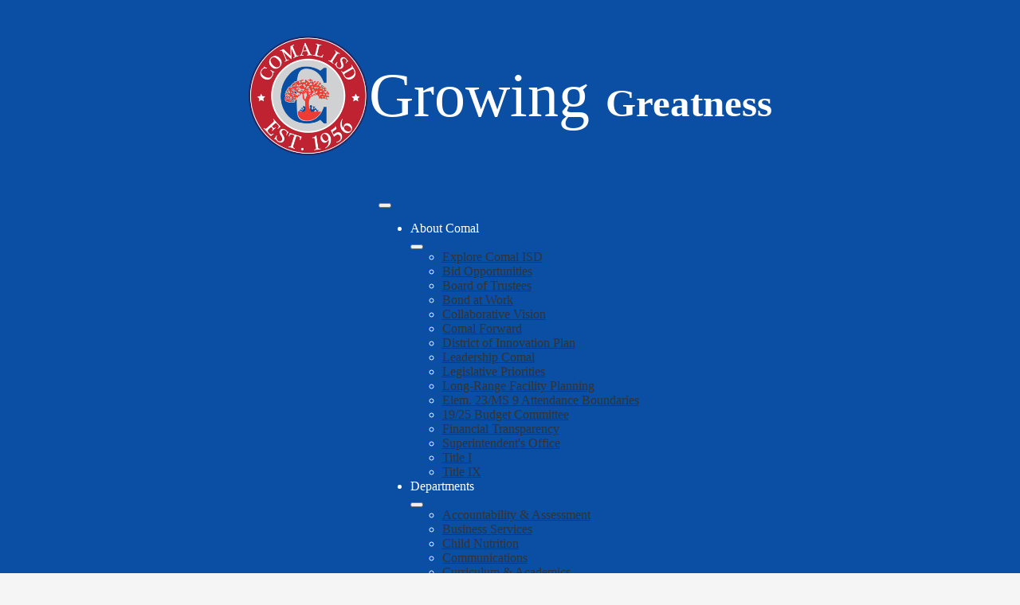

--- FILE ---
content_type: text/html;charset=UTF-8
request_url: https://www.comalisd.org/apps/pages/index.jsp?uREC_ID=1551394&type=u&pREC_ID=album2_1
body_size: 12438
content:











			
			
			
			
			
				








				





    
<!DOCTYPE html>
<!-- Powered by Edlio -->
    
        <html lang="en" class="edlio desktop">
    
    <!-- prod-cms-tomcat-v2026012904-005 -->
<head>
<script>
edlioCorpDataLayer = [{
"CustomerType": "DWS Parent",
"AccountExternalId": "0010b00002HIw7PAAT",
"WebsiteName": "Comal Independent School District",
"WebsiteId": "COMI",
"DistrictExternalId": "0010b00002HIw7PAAT",
"DistrictName": "Comal Independent School District",
"DistrictWebsiteId": "COMI"
}];
</script>
<script>(function(w,d,s,l,i){w[l]=w[l]||[];w[l].push({'gtm.start':
new Date().getTime(),event:'gtm.js'});var f=d.getElementsByTagName(s)[0],
j=d.createElement(s),dl=l!='dataLayer'?'&l='+l:'';j.async=true;j.src=
'https://www.googletagmanager.com/gtm.js?id='+i+dl+ '&gtm_auth=53ANkNZTATx5fKdCYoahug&gtm_preview=env-1&gtm_cookies_win=x';f.parentNode.insertBefore(j,f);
})(window,document,'script','edlioCorpDataLayer','GTM-KFWJKNQ');</script>


<title>Photo Album – Emily Miller – Comal Independent School District</title>
<meta http-equiv="Content-Type" content="text/html; charset=UTF-8">
<meta name="description" content="The Comal Independent School District is a fast-growing and innovative district with more than 30,300 students in pre-kindergarten through 12th grade.">
<meta name="keywords" content="School District, School, K-12 Education">
<meta property="og:title" content="Photo Album"/>
<meta property="og:description" content=""/>
<meta property="og:image" content="http://www.comalisd.org/pics/COMI_LOGO.gif"/>
<meta property="og:image:width" content="250"/>
<meta property="og:image:height" content="250"/>
<meta name="generator" content="Edlio CMS">
<meta name="referrer" content="always">
<meta name="viewport" content="width=device-width, initial-scale=1.0"/>
<link rel="apple-touch-icon" sizes="180x180" href="/apple-touch-icon.png">
<link rel="icon" type="image/png" href="/favicon-32x32.png" sizes="32x32">
<link rel="icon" href="/favicon.ico" type="image/x-icon">
<!--[if lt IE 9]><script src="/apps/js/common/html5shiv-pack-1769720379975.js"></script><![endif]-->
<link rel="stylesheet" href="/apps/shared/main-pack-1769720379975.css" type="text/css">
<link rel="stylesheet" href="/shared/main.css" type="text/css">
<script src="https://js.stripe.com/v3/"></script>
<link rel="stylesheet" href="/apps/webapps/global/public/css/site-pack-1769720379975.css" type="text/css">
<link rel="stylesheet" href="/apps/webapps/global/public/css/temp-pack-1769720379975.css" type="text/css">
<link rel="stylesheet" href="/apps/shared/web_apps-pack-1769720379975.css" type="text/css">
<script src="/apps/js/common/common-pack-1769720379975.js" type="text/javascript" charset="utf-8"></script>

<link href="/apps/js/pages/public_pages-pack-1769720379975.css" type="text/css" rel="stylesheet">
<link href="/apps/js/components/magnific-popup-pack-1769720379975.css" type="text/css" rel="stylesheet">
<script src="/apps/js/pages/submenu-pack-1769720379975.js" charset="utf-8"></script>
<script async src="https://www.googletagmanager.com/gtag/js?id=G-2X5CKQR4KP"></script>
<script>
                   window.dataLayer = window.dataLayer || [];
                   function gtag(){dataLayer.push(arguments);}
                   gtag('js', new Date());
                   gtag('config', 'G-2X5CKQR4KP');
                </script>
<script type="application/ld+json">
                    {
                        "@context": "http://schema.org",
                        "@type": "BreadcrumbList",
                        "itemListElement": [
                            
                            
                                {
                                    "@type": "ListItem",
                                    "position": 1,
                                    "item": {
                                        "@id": "http://www.comalisd.org/apps/pages/index.jsp?uREC_ID=1551394&type=u",
                                        "name": "Emily Miller"
                                    }
                                },
                                
                                {
                                    "@type": "ListItem",
                                    "position": 2,
                                    "item": {
                                        "@id": "http://www.comalisd.org/apps/pages/index.jsp?uREC_ID=1551394&type=u&pREC_ID=album2_1",
                                        "name": "Photo Album"
                                    }
                                }
                            
                        ]
                    }
                </script>
<link rel="stylesheet" href="//comim.edlioschool.com/common_files/main.css">
<script src="/apps/js/common/list-pack.js"></script>
<script type="text/javascript">
                window.edlio = window.edlio || {};
                window.edlio.isEdgeToEdge = false;
            </script>

<script type="text/javascript">
                document.addEventListener("DOMContentLoaded", function() {
                    const translateElement = document.getElementById("google_translate_element");
                    const mutationObserverCallback = function (mutationsList, observer) {
                        for (const mutation of mutationsList) {
                            if (mutation.type === 'childList') {
                                mutation.addedNodes.forEach(function (node) {
                                    if (node.nodeType === 1 && node.id === 'goog-gt-tt') {
                                        const form_element = document.getElementById("goog-gt-votingForm");
                                        if (form_element) {
                                            form_element.remove();
                                            observer.disconnect();
                                        }
                                    }
                                })
                            }
                        }
                    }

                    if (translateElement) {
                        const observer = new MutationObserver(mutationObserverCallback);
                        observer.observe(document.body, { childList: true, subtree: true });
                    }
                });
            </script>


</head>


    
	
		
		
			






<body class=" ">
<link rel="stylesheet" href="https://fonts.googleapis.com/css2?family=Material+Icons:wght@400;700" />


<header id="header_main" class="site-header1a site-header bg-color-1" aria-label="Main Site Header">

	<a class="skip-to-content-link" href="#content_main">Skip to main content</a>

	<div class="school-name header-title">
		<a href="/" class="school-logo">
			<img class="logo-image" src="/pics/school_logo.png" alt="Comal Independent School District">

			
			<div class="motto mobile">Growing <span>Greatness</span></div>
		</a>
	</div>

	<nav id="sitenav_mobile" class="sitenav2 mobile-menu sitenav-main hamburger dropdown-buttons-2" aria-label="Mobile Site Navigation">
		<button id="sitenav_mobile_toggle" class="menu-toggle"><span class="hidden">Mobile header navigation toggle</span><span class="menu-icon-indicator"><span class="menu-icon-indicator-inner"></span></span></button>
		<ul class="nav-menu">
			
				<li class="nav-item dropdown">
					
					<div class="nav-item-inner"><span class="nav-item-text">About Comal</span></div>
					
					
						<button class="dropdown-toggle" aria-label="About Comal submenu"></button>
						<div class="sub-menu-holder">
							<ul class="sub-menu">
								
								<li class="sub-menu-item ">
									<a href="https://www.comalisd.org/apps/pages/Explore" >Explore Comal ISD</a>
									
								</li>
								
								<li class="sub-menu-item ">
									<a href="/apps/pages/index.jsp?uREC_ID=1214738&type=d&pREC_ID=1449675" >Bid Opportunities</a>
									
								</li>
								
								<li class="sub-menu-item ">
									<a href="/apps/pages/index.jsp?uREC_ID=1231425&type=d&pREC_ID=1463508" >Board of Trustees</a>
									
								</li>
								
								<li class="sub-menu-item ">
									<a href="/apps/pages/index.jsp?uREC_ID=1237003&type=d&pREC_ID=1536903" >Bond at Work</a>
									
								</li>
								
								<li class="sub-menu-item ">
									<a href="/apps/pages/index.jsp?uREC_ID=3617661&type=d&pREC_ID=2409519" >Collaborative Vision</a>
									
								</li>
								
								<li class="sub-menu-item ">
									<a href="/apps/pages/index.jsp?uREC_ID=3313175&type=d&pREC_ID=2373642" >Comal Forward</a>
									
								</li>
								
								<li class="sub-menu-item ">
									<a href="/apps/pages/index.jsp?uREC_ID=3613310&type=d&pREC_ID=2408798" >District of Innovation Plan</a>
									
								</li>
								
								<li class="sub-menu-item ">
									<a href="/apps/pages/index.jsp?uREC_ID=4452673&type=d&pREC_ID=2708327" >Leadership Comal </a>
									
								</li>
								
								<li class="sub-menu-item ">
									<a href="/apps/pages/index.jsp?uREC_ID=1231425&type=d&pREC_ID=2622232" >Legislative Priorities</a>
									
								</li>
								
								<li class="sub-menu-item ">
									<a href="/apps/pages/index.jsp?uREC_ID=4433592&type=d&pREC_ID=2673817" >Long-Range Facility Planning</a>
									
								</li>
								
								<li class="sub-menu-item ">
									<a href="/apps/pages/index.jsp?uREC_ID=4381478&type=d&pREC_ID=2587145" > Elem. 23/MS 9 Attendance Boundaries</a>
									
								</li>
								
								<li class="sub-menu-item ">
									<a href="/apps/pages/index.jsp?uREC_ID=4385645&type=d&pREC_ID=2592925" >19/25 Budget Committee </a>
									
								</li>
								
								<li class="sub-menu-item ">
									<a href="/apps/pages/index.jsp?uREC_ID=1347501&type=d&pREC_ID=1438688" >Financial Transparency</a>
									
								</li>
								
								<li class="sub-menu-item ">
									<a href="/apps/pages/index.jsp?uREC_ID=1231445&type=d" >Superintendent's Office</a>
									
								</li>
								
								<li class="sub-menu-item ">
									<a href="/apps/pages/index.jsp?uREC_ID=2772027&type=d&pREC_ID=2304419" >Title I</a>
									
								</li>
								
								<li class="sub-menu-item ">
									<a href="https://www.comalisd.org/apps/pages/titleIX" >Title IX</a>
									
								</li>
								
							</ul>
						</div>
					
				</li>
			
				<li class="nav-item dropdown">
					
					<div class="nav-item-inner"><span class="nav-item-text">Departments</span></div>
					
					
						<button class="dropdown-toggle" aria-label="Departments submenu"></button>
						<div class="sub-menu-holder">
							<ul class="sub-menu">
								
								<li class="sub-menu-item ">
									<a href="https://www.comalisd.org/apps/pages/curriculum/accountability" >Accountability & Assessment</a>
									
								</li>
								
								<li class="sub-menu-item ">
									<a href="https://www.comalisd.org/apps/pages/business" >Business Services</a>
									
								</li>
								
								<li class="sub-menu-item ">
									<a href="https://www.comalisd.org/apps/pages/child_nutrition_home" >Child Nutrition</a>
									
								</li>
								
								<li class="sub-menu-item ">
									<a href="https://www.comalisd.org/apps/pages/communications" >Communications</a>
									
								</li>
								
								<li class="sub-menu-item ">
									<a href="https://www.comalisd.org/apps/pages/Curriculum" >Curriculum & Academics</a>
									
								</li>
								
								<li class="sub-menu-item ">
									<a href="https://www.comalisd.org/apps/pages/HS/home" >Health Services</a>
									
								</li>
								
								<li class="sub-menu-item ">
									<a href="https://www.comalisd.org/apps/pages/HR" >Human Resources</a>
									
								</li>
								
								<li class="sub-menu-item ">
									<a href="/apps/pages/index.jsp?uREC_ID=4418439&type=d&pREC_ID=2651825" >Operations</a>
									
								</li>
								
								<li class="sub-menu-item ">
									<a href="https://www.comalisd.org/apps/pages/purchasing" >Purchasing</a>
									
								</li>
								
								<li class="sub-menu-item ">
									<a href="https://www.comalisd.org/apps/pages/safety-and-security" >Safety & Security</a>
									
								</li>
								
								<li class="sub-menu-item ">
									<a href="https://www.comalisd.org/apps/pages/student_support" >Student Support Services</a>
									
								</li>
								
								<li class="sub-menu-item ">
									<a href="https://www.comalisd.org/apps/pages/technology-home" >Technology Services</a>
									
								</li>
								
								<li class="sub-menu-item ">
									<a href="https://www.comalisd.org/apps/pages/transportation/home" >Transportation</a>
									
								</li>
								
							</ul>
						</div>
					
				</li>
			
				<li class="nav-item dropdown">
					
					<div class="nav-item-inner"><span class="nav-item-text">Programs</span></div>
					
					
						<button class="dropdown-toggle" aria-label="Programs submenu"></button>
						<div class="sub-menu-holder">
							<ul class="sub-menu">
								
								<li class="sub-menu-item ">
									<a href="/apps/pages/index.jsp?uREC_ID=1378203&type=d&pREC_ID=1599127" >Advanced Placement</a>
									
								</li>
								
								<li class="sub-menu-item ">
									<a href="/apps/pages/index.jsp?uREC_ID=1196478&type=d&pREC_ID=1438243" >Athletics</a>
									
								</li>
								
								<li class="sub-menu-item ">
									<a href="https://www.comalisd.org/apps/pages/CTEHome" >Career & Technical Education</a>
									
								</li>
								
								<li class="sub-menu-item ">
									<a href="/apps/pages/index.jsp?uREC_ID=4376367&type=d&pREC_ID=2579151" >College, Career, and Military Readiness</a>
									
								</li>
								
								<li class="sub-menu-item ">
									<a href="/apps/pages/index.jsp?uREC_ID=4380463&type=d&pREC_ID=1446512" >English as a Second Language (ESL)</a>
									
								</li>
								
								<li class="sub-menu-item ">
									<a href="/apps/pages/index.jsp?uREC_ID=4379377&type=d" >Enrichment Programs</a>
									
								</li>
								
								<li class="sub-menu-item ">
									<a href="/apps/pages/index.jsp?uREC_ID=1212485&type=d&pREC_ID=1447889" >Fine Arts</a>
									
								</li>
								
								<li class="sub-menu-item ">
									<a href="/apps/pages/index.jsp?uREC_ID=1642059&type=d&pREC_ID=1784462" >Gifted & Talented</a>
									
								</li>
								
								<li class="sub-menu-item ">
									<a href="/apps/pages/index.jsp?uREC_ID=4379657&type=d&pREC_ID=2584155" >JROTC</a>
									
								</li>
								
								<li class="sub-menu-item ">
									<a href="/apps/pages/index.jsp?uREC_ID=1378152&type=d&pREC_ID=2583758" >Multilingual</a>
									
								</li>
								
								<li class="sub-menu-item ">
									<a href="/apps/pages/index.jsp?uREC_ID=1378171&type=d&pREC_ID=1448744" >P.E. & Health</a>
									
								</li>
								
								<li class="sub-menu-item ">
									<a href="/apps/pages/index.jsp?uREC_ID=1423844&type=d" >Pre-Kinder</a>
									
								</li>
								
								<li class="sub-menu-item ">
									<a href="/apps/pages/index.jsp?uREC_ID=1214748&type=d&pREC_ID=1449692" >Special Education</a>
									
								</li>
								
								<li class="sub-menu-item ">
									<a href="https://www.comalisd.org/apps/pages/CommunityEd/SACC" >School Age Child Care</a>
									
								</li>
								
							</ul>
						</div>
					
				</li>
			
				<li class="nav-item dropdown">
					
					<div class="nav-item-inner"><span class="nav-item-text">Students/ Families</span></div>
					
					
						<button class="dropdown-toggle" aria-label="Students/ Families submenu"></button>
						<div class="sub-menu-holder">
							<ul class="sub-menu">
								
								<li class="sub-menu-item ">
									<a href="/apps/pages/index.jsp?uREC_ID=4374553&type=d&pREC_ID=2580314" >Registration</a>
									
								</li>
								
								<li class="sub-menu-item ">
									<a href="/apps/pages/index.jsp?uREC_ID=1760294&type=d" >Graduation</a>
									
								</li>
								
								<li class="sub-menu-item ">
									<a href="https://www.comalisd.org/apps/pages/calendars" >Academic Calendar</a>
									
								</li>
								
								<li class="sub-menu-item ">
									<a href="/apps/pages/index.jsp?uREC_ID=4364184&type=d&pREC_ID=2485638" >Back to School</a>
									
								</li>
								
								<li class="sub-menu-item ">
									<a href="https://launchpad.classlink.com/comalisd"  target="_blank">ClassLink</a>
									
								</li>
								
								<li class="sub-menu-item ">
									<a href="/apps/pages/index.jsp?uREC_ID=1620809&type=d&pREC_ID=1757008" >Comal Reads</a>
									
								</li>
								
								<li class="sub-menu-item ">
									<a href="/apps/pages/index.jsp?uREC_ID=2733702&type=d&pREC_ID=1446493" >Counseling</a>
									
								</li>
								
								<li class="sub-menu-item ">
									<a href="/apps/pages/index.jsp?uREC_ID=1378198&type=d&pREC_ID=1560611" >Credit by Exam</a>
									
								</li>
								
								<li class="sub-menu-item ">
									<a href="https://www.comalisd.org/apps/pages/index.jsp?uREC_ID=1309372&type=d&pREC_ID=1600421&tota11y=true" >Crime Stoppers</a>
									
								</li>
								
								<li class="sub-menu-item ">
									<a href="https://www.comalisd.org/apps/pages/weather-forecast" >District Weather Forecast</a>
									
								</li>
								
								<li class="sub-menu-item ">
									<a href="/apps/pages/index.jsp?uREC_ID=4377234&type=d&pREC_ID=2580618" >Library Services</a>
									
								</li>
								
								<li class="sub-menu-item ">
									<a href="https://www.comalisd.org/apps/pages/military-family-resources" >Military Connected</a>
									
								</li>
								
								<li class="sub-menu-item ">
									<a href="/apps/pages/index.jsp?uREC_ID=4376357&type=d&pREC_ID=2619117" >MTSS</a>
									
								</li>
								
								<li class="sub-menu-item ">
									<a href="https://www.comalisd.org/apps/pages/parentsquare-communications" >ParentSquare</a>
									
								</li>
								
								<li class="sub-menu-item ">
									<a href="/apps/pages/index.jsp?uREC_ID=4398132&type=d&pREC_ID=2619215" >SchooLinks</a>
									
								</li>
								
								<li class="sub-menu-item ">
									<a href="/apps/pages/index.jsp?uREC_ID=1206934&type=d&pREC_ID=1591439" >Section 504 Services</a>
									
								</li>
								
								<li class="sub-menu-item ">
									<a href="https://www.comalisd.org/apps/pages/skywardtips" >Skyward Tips</a>
									
								</li>
								
								<li class="sub-menu-item ">
									<a href="https://www.comalisd.org/apps/pages/StudentTransfer" >Student Transfer</a>
									
								</li>
								
								<li class="sub-menu-item ">
									<a href="/apps/pages/index.jsp?uREC_ID=1967083&type=d&pREC_ID=2701550" >Parent Consent Forms</a>
									
								</li>
								
								<li class="sub-menu-item ">
									<a href="/apps/pages/index.jsp?uREC_ID=1967083&type=d&pREC_ID=2079602" >Student/Parent Handbook</a>
									
								</li>
								
								<li class="sub-menu-item ">
									<a href="/apps/pages/index.jsp?uREC_ID=1239737&type=d" >Transcript Requests</a>
									
								</li>
								
							</ul>
						</div>
					
				</li>
			
				<li class="nav-item dropdown">
					
					<div class="nav-item-inner"><span class="nav-item-text">Community</span></div>
					
					
						<button class="dropdown-toggle" aria-label="Community submenu"></button>
						<div class="sub-menu-holder">
							<ul class="sub-menu">
								
								<li class="sub-menu-item ">
									<a href="/apps/pages/index.jsp?uREC_ID=1215198&type=d&pREC_ID=1450046" >Comal Education Foundation</a>
									
								</li>
								
								<li class="sub-menu-item ">
									<a href="/apps/pages/index.jsp?uREC_ID=1213807&type=d" >Comal FIT</a>
									
								</li>
								
								<li class="sub-menu-item ">
									<a href="/apps/pages/index.jsp?uREC_ID=1246740&type=d&pREC_ID=1473224" >Comal ISD Gold Card</a>
									
								</li>
								
								<li class="sub-menu-item ">
									<a href="/apps/pages/index.jsp?uREC_ID=1206916&type=d&pREC_ID=2398442" >Community Education</a>
									
								</li>
								
								<li class="sub-menu-item ">
									<a href="https://www.comalisd.org/apps/pages/CPN" >Community Partners Network</a>
									
								</li>
								
								<li class="sub-menu-item ">
									<a href="/apps/pages/index.jsp?uREC_ID=1387653&type=d" >Facility Rentals</a>
									
								</li>
								
								<li class="sub-menu-item ">
									<a href="/apps/pages/index.jsp?uREC_ID=1309372&type=d&pREC_ID=1545282" >Hallway Heroes</a>
									
								</li>
								
								<li class="sub-menu-item ">
									<a href="/apps/pages/index.jsp?uREC_ID=1206892&type=d&pREC_ID=1444926" >Online Fliers</a>
									
								</li>
								
								<li class="sub-menu-item ">
									<a href="/apps/pages/index.jsp?uREC_ID=2477811&type=d" >PTA</a>
									
								</li>
								
								<li class="sub-menu-item ">
									<a href="/apps/pages/index.jsp?uREC_ID=2477811&type=d&pREC_ID=2237947" >PTA Clothes Closet</a>
									
								</li>
								
								<li class="sub-menu-item ">
									<a href="/apps/pages/index.jsp?uREC_ID=1213274&type=d&pREC_ID=1448601" >School Health Advisory Council</a>
									
								</li>
								
								<li class="sub-menu-item ">
									<a href="/apps/pages/index.jsp?uREC_ID=1246796&type=d&pREC_ID=1473261" >Volunteer & Mentoring</a>
									
								</li>
								
							</ul>
						</div>
					
				</li>
			
				<li class="nav-item dropdown">
					
					<div class="nav-item-inner"><span class="nav-item-text">Staff</span></div>
					
					
						<button class="dropdown-toggle" aria-label="Staff submenu"></button>
						<div class="sub-menu-holder">
							<ul class="sub-menu">
								
								<li class="sub-menu-item ">
									<a href="https://comalisd.sharepoint.com/sites/StaffCentral/"  target="_blank">Staff Central</a>
									
								</li>
								
								<li class="sub-menu-item ">
									<a href="https://launchpad.classlink.com/comalisd"  target="_blank">ClassLink</a>
									
								</li>
								
							</ul>
						</div>
					
				</li>
			
		</ul>
	</nav>

	<nav id="sitenav_main" class="sitenav2 horiz-menu desktop-menu sitenav-main column dropdown-buttons-2" aria-label="Main Site Navigation" style="--nav-columns: 2">
		
		<ul class="nav-menu">
			
				<li class="nav-item dropdown ">
					
					<div class="nav-item-inner"><span class="nav-item-text">About Comal</span></div>
					
					
						<button class="dropdown-toggle" aria-label="About Comal submenu"></button>
						<div class="sub-menu-holder">
							<ul class="sub-menu">
								
								<li class="sub-menu-item">
									<a href="https://www.comalisd.org/apps/pages/Explore" >Explore Comal ISD</a>
									
								</li>
								
								<li class="sub-menu-item">
									<a href="/apps/pages/index.jsp?uREC_ID=1214738&type=d&pREC_ID=1449675" >Bid Opportunities</a>
									
								</li>
								
								<li class="sub-menu-item">
									<a href="/apps/pages/index.jsp?uREC_ID=1231425&type=d&pREC_ID=1463508" >Board of Trustees</a>
									
								</li>
								
								<li class="sub-menu-item">
									<a href="/apps/pages/index.jsp?uREC_ID=1237003&type=d&pREC_ID=1536903" >Bond at Work</a>
									
								</li>
								
								<li class="sub-menu-item">
									<a href="/apps/pages/index.jsp?uREC_ID=3617661&type=d&pREC_ID=2409519" >Collaborative Vision</a>
									
								</li>
								
								<li class="sub-menu-item">
									<a href="/apps/pages/index.jsp?uREC_ID=3313175&type=d&pREC_ID=2373642" >Comal Forward</a>
									
								</li>
								
								<li class="sub-menu-item">
									<a href="/apps/pages/index.jsp?uREC_ID=3613310&type=d&pREC_ID=2408798" >District of Innovation Plan</a>
									
								</li>
								
								<li class="sub-menu-item">
									<a href="/apps/pages/index.jsp?uREC_ID=4452673&type=d&pREC_ID=2708327" >Leadership Comal </a>
									
								</li>
								
								<li class="sub-menu-item">
									<a href="/apps/pages/index.jsp?uREC_ID=1231425&type=d&pREC_ID=2622232" >Legislative Priorities</a>
									
								</li>
								
								<li class="sub-menu-item">
									<a href="/apps/pages/index.jsp?uREC_ID=4433592&type=d&pREC_ID=2673817" >Long-Range Facility Planning</a>
									
								</li>
								
								<li class="sub-menu-item">
									<a href="/apps/pages/index.jsp?uREC_ID=4381478&type=d&pREC_ID=2587145" > Elem. 23/MS 9 Attendance Boundaries</a>
									
								</li>
								
								<li class="sub-menu-item">
									<a href="/apps/pages/index.jsp?uREC_ID=4385645&type=d&pREC_ID=2592925" >19/25 Budget Committee </a>
									
								</li>
								
								<li class="sub-menu-item">
									<a href="/apps/pages/index.jsp?uREC_ID=1347501&type=d&pREC_ID=1438688" >Financial Transparency</a>
									
								</li>
								
								<li class="sub-menu-item">
									<a href="/apps/pages/index.jsp?uREC_ID=1231445&type=d" >Superintendent's Office</a>
									
								</li>
								
								<li class="sub-menu-item">
									<a href="/apps/pages/index.jsp?uREC_ID=2772027&type=d&pREC_ID=2304419" >Title I</a>
									
								</li>
								
								<li class="sub-menu-item">
									<a href="https://www.comalisd.org/apps/pages/titleIX" >Title IX</a>
									
								</li>
								
							</ul>
						</div>
					
				</li>
			
				<li class="nav-item dropdown ">
					
					<div class="nav-item-inner"><span class="nav-item-text">Departments</span></div>
					
					
						<button class="dropdown-toggle" aria-label="Departments submenu"></button>
						<div class="sub-menu-holder">
							<ul class="sub-menu">
								
								<li class="sub-menu-item">
									<a href="https://www.comalisd.org/apps/pages/curriculum/accountability" >Accountability & Assessment</a>
									
								</li>
								
								<li class="sub-menu-item">
									<a href="https://www.comalisd.org/apps/pages/business" >Business Services</a>
									
								</li>
								
								<li class="sub-menu-item">
									<a href="https://www.comalisd.org/apps/pages/child_nutrition_home" >Child Nutrition</a>
									
								</li>
								
								<li class="sub-menu-item">
									<a href="https://www.comalisd.org/apps/pages/communications" >Communications</a>
									
								</li>
								
								<li class="sub-menu-item">
									<a href="https://www.comalisd.org/apps/pages/Curriculum" >Curriculum & Academics</a>
									
								</li>
								
								<li class="sub-menu-item">
									<a href="https://www.comalisd.org/apps/pages/HS/home" >Health Services</a>
									
								</li>
								
								<li class="sub-menu-item">
									<a href="https://www.comalisd.org/apps/pages/HR" >Human Resources</a>
									
								</li>
								
								<li class="sub-menu-item">
									<a href="/apps/pages/index.jsp?uREC_ID=4418439&type=d&pREC_ID=2651825" >Operations</a>
									
								</li>
								
								<li class="sub-menu-item">
									<a href="https://www.comalisd.org/apps/pages/purchasing" >Purchasing</a>
									
								</li>
								
								<li class="sub-menu-item">
									<a href="https://www.comalisd.org/apps/pages/safety-and-security" >Safety & Security</a>
									
								</li>
								
								<li class="sub-menu-item">
									<a href="https://www.comalisd.org/apps/pages/student_support" >Student Support Services</a>
									
								</li>
								
								<li class="sub-menu-item">
									<a href="https://www.comalisd.org/apps/pages/technology-home" >Technology Services</a>
									
								</li>
								
								<li class="sub-menu-item">
									<a href="https://www.comalisd.org/apps/pages/transportation/home" >Transportation</a>
									
								</li>
								
							</ul>
						</div>
					
				</li>
			
				<li class="nav-item dropdown ">
					
					<div class="nav-item-inner"><span class="nav-item-text">Programs</span></div>
					
					
						<button class="dropdown-toggle" aria-label="Programs submenu"></button>
						<div class="sub-menu-holder">
							<ul class="sub-menu">
								
								<li class="sub-menu-item">
									<a href="/apps/pages/index.jsp?uREC_ID=1378203&type=d&pREC_ID=1599127" >Advanced Placement</a>
									
								</li>
								
								<li class="sub-menu-item">
									<a href="/apps/pages/index.jsp?uREC_ID=1196478&type=d&pREC_ID=1438243" >Athletics</a>
									
								</li>
								
								<li class="sub-menu-item">
									<a href="https://www.comalisd.org/apps/pages/CTEHome" >Career & Technical Education</a>
									
								</li>
								
								<li class="sub-menu-item">
									<a href="/apps/pages/index.jsp?uREC_ID=4376367&type=d&pREC_ID=2579151" >College, Career, and Military Readiness</a>
									
								</li>
								
								<li class="sub-menu-item">
									<a href="/apps/pages/index.jsp?uREC_ID=4380463&type=d&pREC_ID=1446512" >English as a Second Language (ESL)</a>
									
								</li>
								
								<li class="sub-menu-item">
									<a href="/apps/pages/index.jsp?uREC_ID=4379377&type=d" >Enrichment Programs</a>
									
								</li>
								
								<li class="sub-menu-item">
									<a href="/apps/pages/index.jsp?uREC_ID=1212485&type=d&pREC_ID=1447889" >Fine Arts</a>
									
								</li>
								
								<li class="sub-menu-item">
									<a href="/apps/pages/index.jsp?uREC_ID=1642059&type=d&pREC_ID=1784462" >Gifted & Talented</a>
									
								</li>
								
								<li class="sub-menu-item">
									<a href="/apps/pages/index.jsp?uREC_ID=4379657&type=d&pREC_ID=2584155" >JROTC</a>
									
								</li>
								
								<li class="sub-menu-item">
									<a href="/apps/pages/index.jsp?uREC_ID=1378152&type=d&pREC_ID=2583758" >Multilingual</a>
									
								</li>
								
								<li class="sub-menu-item">
									<a href="/apps/pages/index.jsp?uREC_ID=1378171&type=d&pREC_ID=1448744" >P.E. & Health</a>
									
								</li>
								
								<li class="sub-menu-item">
									<a href="/apps/pages/index.jsp?uREC_ID=1423844&type=d" >Pre-Kinder</a>
									
								</li>
								
								<li class="sub-menu-item">
									<a href="/apps/pages/index.jsp?uREC_ID=1214748&type=d&pREC_ID=1449692" >Special Education</a>
									
								</li>
								
								<li class="sub-menu-item">
									<a href="https://www.comalisd.org/apps/pages/CommunityEd/SACC" >School Age Child Care</a>
									
								</li>
								
							</ul>
						</div>
					
				</li>
			
				<li class="nav-item dropdown  fly-left">
					
					<div class="nav-item-inner"><span class="nav-item-text">Students/ Families</span></div>
					
					
						<button class="dropdown-toggle" aria-label="Students/ Families submenu"></button>
						<div class="sub-menu-holder fly-left">
							<ul class="sub-menu">
								
								<li class="sub-menu-item">
									<a href="/apps/pages/index.jsp?uREC_ID=4374553&type=d&pREC_ID=2580314" >Registration</a>
									
								</li>
								
								<li class="sub-menu-item">
									<a href="/apps/pages/index.jsp?uREC_ID=1760294&type=d" >Graduation</a>
									
								</li>
								
								<li class="sub-menu-item">
									<a href="https://www.comalisd.org/apps/pages/calendars" >Academic Calendar</a>
									
								</li>
								
								<li class="sub-menu-item">
									<a href="/apps/pages/index.jsp?uREC_ID=4364184&type=d&pREC_ID=2485638" >Back to School</a>
									
								</li>
								
								<li class="sub-menu-item">
									<a href="https://launchpad.classlink.com/comalisd"  target="_blank">ClassLink</a>
									
								</li>
								
								<li class="sub-menu-item">
									<a href="/apps/pages/index.jsp?uREC_ID=1620809&type=d&pREC_ID=1757008" >Comal Reads</a>
									
								</li>
								
								<li class="sub-menu-item">
									<a href="/apps/pages/index.jsp?uREC_ID=2733702&type=d&pREC_ID=1446493" >Counseling</a>
									
								</li>
								
								<li class="sub-menu-item">
									<a href="/apps/pages/index.jsp?uREC_ID=1378198&type=d&pREC_ID=1560611" >Credit by Exam</a>
									
								</li>
								
								<li class="sub-menu-item">
									<a href="https://www.comalisd.org/apps/pages/index.jsp?uREC_ID=1309372&type=d&pREC_ID=1600421&tota11y=true" >Crime Stoppers</a>
									
								</li>
								
								<li class="sub-menu-item">
									<a href="https://www.comalisd.org/apps/pages/weather-forecast" >District Weather Forecast</a>
									
								</li>
								
								<li class="sub-menu-item">
									<a href="/apps/pages/index.jsp?uREC_ID=4377234&type=d&pREC_ID=2580618" >Library Services</a>
									
								</li>
								
								<li class="sub-menu-item">
									<a href="https://www.comalisd.org/apps/pages/military-family-resources" >Military Connected</a>
									
								</li>
								
								<li class="sub-menu-item">
									<a href="/apps/pages/index.jsp?uREC_ID=4376357&type=d&pREC_ID=2619117" >MTSS</a>
									
								</li>
								
								<li class="sub-menu-item">
									<a href="https://www.comalisd.org/apps/pages/parentsquare-communications" >ParentSquare</a>
									
								</li>
								
								<li class="sub-menu-item">
									<a href="/apps/pages/index.jsp?uREC_ID=4398132&type=d&pREC_ID=2619215" >SchooLinks</a>
									
								</li>
								
								<li class="sub-menu-item">
									<a href="/apps/pages/index.jsp?uREC_ID=1206934&type=d&pREC_ID=1591439" >Section 504 Services</a>
									
								</li>
								
								<li class="sub-menu-item">
									<a href="https://www.comalisd.org/apps/pages/skywardtips" >Skyward Tips</a>
									
								</li>
								
								<li class="sub-menu-item">
									<a href="https://www.comalisd.org/apps/pages/StudentTransfer" >Student Transfer</a>
									
								</li>
								
								<li class="sub-menu-item">
									<a href="/apps/pages/index.jsp?uREC_ID=1967083&type=d&pREC_ID=2701550" >Parent Consent Forms</a>
									
								</li>
								
								<li class="sub-menu-item">
									<a href="/apps/pages/index.jsp?uREC_ID=1967083&type=d&pREC_ID=2079602" >Student/Parent Handbook</a>
									
								</li>
								
								<li class="sub-menu-item">
									<a href="/apps/pages/index.jsp?uREC_ID=1239737&type=d" >Transcript Requests</a>
									
								</li>
								
							</ul>
						</div>
					
				</li>
			
				<li class="nav-item dropdown  fly-left">
					
					<div class="nav-item-inner"><span class="nav-item-text">Community</span></div>
					
					
						<button class="dropdown-toggle" aria-label="Community submenu"></button>
						<div class="sub-menu-holder fly-left">
							<ul class="sub-menu">
								
								<li class="sub-menu-item">
									<a href="/apps/pages/index.jsp?uREC_ID=1215198&type=d&pREC_ID=1450046" >Comal Education Foundation</a>
									
								</li>
								
								<li class="sub-menu-item">
									<a href="/apps/pages/index.jsp?uREC_ID=1213807&type=d" >Comal FIT</a>
									
								</li>
								
								<li class="sub-menu-item">
									<a href="/apps/pages/index.jsp?uREC_ID=1246740&type=d&pREC_ID=1473224" >Comal ISD Gold Card</a>
									
								</li>
								
								<li class="sub-menu-item">
									<a href="/apps/pages/index.jsp?uREC_ID=1206916&type=d&pREC_ID=2398442" >Community Education</a>
									
								</li>
								
								<li class="sub-menu-item">
									<a href="https://www.comalisd.org/apps/pages/CPN" >Community Partners Network</a>
									
								</li>
								
								<li class="sub-menu-item">
									<a href="/apps/pages/index.jsp?uREC_ID=1387653&type=d" >Facility Rentals</a>
									
								</li>
								
								<li class="sub-menu-item">
									<a href="/apps/pages/index.jsp?uREC_ID=1309372&type=d&pREC_ID=1545282" >Hallway Heroes</a>
									
								</li>
								
								<li class="sub-menu-item">
									<a href="/apps/pages/index.jsp?uREC_ID=1206892&type=d&pREC_ID=1444926" >Online Fliers</a>
									
								</li>
								
								<li class="sub-menu-item">
									<a href="/apps/pages/index.jsp?uREC_ID=2477811&type=d" >PTA</a>
									
								</li>
								
								<li class="sub-menu-item">
									<a href="/apps/pages/index.jsp?uREC_ID=2477811&type=d&pREC_ID=2237947" >PTA Clothes Closet</a>
									
								</li>
								
								<li class="sub-menu-item">
									<a href="/apps/pages/index.jsp?uREC_ID=1213274&type=d&pREC_ID=1448601" >School Health Advisory Council</a>
									
								</li>
								
								<li class="sub-menu-item">
									<a href="/apps/pages/index.jsp?uREC_ID=1246796&type=d&pREC_ID=1473261" >Volunteer & Mentoring</a>
									
								</li>
								
							</ul>
						</div>
					
				</li>
			
				<li class="nav-item dropdown  fly-left">
					
					<div class="nav-item-inner"><span class="nav-item-text">Staff</span></div>
					
					
						<button class="dropdown-toggle" aria-label="Staff submenu"></button>
						<div class="sub-menu-holder fly-left">
							<ul class="sub-menu">
								
								<li class="sub-menu-item">
									<a href="https://comalisd.sharepoint.com/sites/StaffCentral/"  target="_blank">Staff Central</a>
									
								</li>
								
								<li class="sub-menu-item">
									<a href="https://launchpad.classlink.com/comalisd"  target="_blank">ClassLink</a>
									
								</li>
								
							</ul>
						</div>
					
				</li>
			
		</ul>
	</nav>

	<script src="/apps/webapps/common/accessible-menu/4.2.2/accessible-menu.esc5-pack.js"></script>
	<script>
		// Initialize the menus registry immediately after library loads
		window.AccessibleMenu = window.AccessibleMenu || {};
		window.AccessibleMenu.menus = window.AccessibleMenu.menus || {};
	</script>
	<script defer>
		
		// mobile sitenav
		const sitenav_mobile = document.querySelector("#sitenav_mobile");
		const mobileMenu = new AccessibleMenu.TopLinkDisclosureMenu({
			controllerElement: sitenav_mobile.querySelector(".menu-toggle"), 
			containerElement: sitenav_mobile,
			submenuSubtoggleSelector: ".submenu-toggle",
			menuElement: sitenav_mobile.querySelector(".nav-menu"),
			optionalKeySupport: true,
			submenuItemSelector: ".dropdown"
		});

		// desktop sitenav
		const sitenav_main = document.querySelector("#sitenav_main");
		const mainMenu = new AccessibleMenu.TopLinkDisclosureMenu({
			
						menuElement: sitenav_main.querySelector(".nav-menu"),
			optionalKeySupport: true,
			submenuItemSelector: ".dropdown",
			hoverType: "on"
		});


		// hamburger menu tab looping
		const hamburgerMenus = document.querySelectorAll(".sitenav.hamburger");
		hamburgerMenus.forEach((menu) =>  {
			const elements = menu.querySelectorAll('a, button');
			const menuButton = menu.querySelector('.menu-toggle');

			// firstLink is always the menu button
			const firstLink = menuButton;

			menu.addEventListener("keydown", e => {

				// only do this if the menu is open
				if (menuButton.getAttribute("aria-expanded") == "true") {

					// tab looping
					if (e.key === 9 || e.key === 'Tab') {

						var i = 1;
						var lastLink = elements[elements.length - i];

						// find the last visible link
						while (!lastLink.checkVisibility()) {
							i++;
							lastLink = elements[elements.length - i];
						}

						if(e.shiftKey === false && document.activeElement === lastLink) {
							e.preventDefault()
							firstLink.focus()
						}
						if(e.shiftKey === true && document.activeElement === firstLink) {
							e.preventDefault()
							lastLink.focus()
						}
					}

				}
			});
		});
	</script>

	

	
	<div class="motto desktop">Growing <span>Greatness</span></div>


	
	<nav id="header_nav1" class="header-secondary-nav " aria-labelledby="topbar_nav_header">
		<div class="hidden" id="topbar_nav_header">Top Header Qlinks Redesign</div>
		<ul class="links-list">

			
				<li class="link-item item-name"><a href="https://www.comalisd.org/apps/pages/Register"><span class="link-text">Register</span></a></li>
			
				<li class="link-item item-name"><a href="https://www.comalisd.org/apps/pages/School-Information"><span class="link-text">Schools</span></a></li>
			
				<li class="link-item item-name"><a href="https://www.comalisd.org/apps/pages/employment"><span class="link-text">Employment</span></a></li>
			

			
			
		
		</ul>
	</nav>

	<nav id="header_nav1_accordion" class="header-secondary-nav" aria-labelledby="topbar_nav_header_accordion">
		<div class="toggle bg-color-2" id="topbar_nav_header_accordion">Additional Links</div>
		<ul class="links-list bg-color-white">
			
				<li class="link-item item-name"><a href="https://www.comalisd.org/apps/pages/Register"><span class="link-text">Register</span></a></li>
			
				<li class="link-item item-name"><a href="https://www.comalisd.org/apps/pages/School-Information"><span class="link-text">Schools</span></a></li>
			
				<li class="link-item item-name"><a href="https://www.comalisd.org/apps/pages/employment"><span class="link-text">Employment</span></a></li>
			
			
			
		
		</ul>
		<script>
        document.addEventListener('DOMContentLoaded', () => {
          const accordionOptions = {
            active: false,
            collapsible: true,
            icons: false,
            heightStyle: 'content'
          }

          $('#header_nav1_accordion').accordion({
            // spread operator, prepend object before new props
            // duplicated props after replace previous
            ...accordionOptions,
            header: ".toggle"
          })
        })
      </script>
	</nav>

	<div class="search-holder mobile-hidden bg-color-2">
		<form action="/apps/search/" id="search" class="site-search-field">
			<label for="site_search" class="hidden">Search</label>
			<input type="search" class="site-search-field-input" id="site_search" name="q" placeholder="Find It Fast" title="Search">
			<button type="submit" class="site-search-button" ><svg xmlns="http://www.w3.org/2000/svg" width="20.501" height="20.504" viewBox="0 0 20.501 20.504">
  <path d="M20.222,17.727,16.23,13.735a.96.96,0,0,0-.681-.28H14.9A8.325,8.325,0,1,0,13.455,14.9v.653a.96.96,0,0,0,.28.681l3.992,3.992a.957.957,0,0,0,1.357,0l1.133-1.133A.966.966,0,0,0,20.222,17.727ZM8.329,13.455a5.126,5.126,0,1,1,5.126-5.126A5.123,5.123,0,0,1,8.329,13.455Z" />
</svg>
<span class="hidden">Search</span></button>
		</form>
		<a href="/apps/search" class="search-icon-link"><svg xmlns="http://www.w3.org/2000/svg" width="20.501" height="20.504" viewBox="0 0 20.501 20.504">
  <path d="M20.222,17.727,16.23,13.735a.96.96,0,0,0-.681-.28H14.9A8.325,8.325,0,1,0,13.455,14.9v.653a.96.96,0,0,0,.28.681l3.992,3.992a.957.957,0,0,0,1.357,0l1.133-1.133A.966.966,0,0,0,20.222,17.727ZM8.329,13.455a5.126,5.126,0,1,1,5.126-5.126A5.123,5.123,0,0,1,8.329,13.455Z" />
</svg>
<span class="hidden">Search</span></a>
	</div>

</header>
<main id="content_main" class="site-content" aria-label="Main Site Content" tabindex="-1">

		
	
    

    




    
    
    



    

    







    <span id="breadcrumbs" class="breadcrumb  ">
    
    <a href="/apps/pages/index.jsp?uREC_ID=1551394&type=u" aria-label="Back to Emily Miller">Emily Miller</a>

    

    
        &raquo; <span>Photo Album</span>
    

    </span>




        <h1 class="pageTitle ">Photo Album</h1>
    
<style>
	:root {
		--primary-color: rgb(10,79,163);
		--over-primary-color: rgb(255, 255, 255);
		--secondary-color: rgb(190,32,47);
		--over-secondary-color: rgb(255, 255, 255);
	}
</style>

<script>
function resizeIframe(obj) {
	obj.style.height = 0;
	// 200 for Stripe Element
	var resizeHeight = obj.contentWindow.document.body.scrollHeight + 200;
  obj.style.height = resizeHeight + 'px';
	obj.style.opacity = '1';

	document.getElementById('form_loading_feedback').style.display = 'none';
}
</script>

<div class="left-aligned pages-content-wrapper style-overwrite">




<script>
	var script = document.createElement('script');
	script.src = "https://cdnjs.cloudflare.com/ajax/libs/tota11y/0.1.6/tota11y.min.js";

	if(getQueryString('tota11y') === 'true') {
		document.head.append(script);
	}	

	function getQueryString (field, url) {
		var href = url ? url : window.location.href;
		var reg = new RegExp( '[?&]' + field + '=([^&#]*)', 'i' );
		var string = reg.exec(href);
		return string ? string[1] : null;
	}
</script>

<div class="pages-left-column-wrapper" 
> 
	<div class="pages-left-column pages-column" 
	>


			<div class="loader" id="form_loading_feedback">Loading...</div>
				<iframe
					src="/apps/albums/personal/1551394/0/1?uREC_ID=1551394&backTitle=Emily Miller&backLink=%2Fapps%2Fpages%2Findex.jsp%253Ftype%3Du%2526uREC_ID%3D1551394"
					style="width: 100%; border: none; opacity: 0;"
					onload="resizeIframe(this);"
					id="featurePageAlbumIFrame"
					title="Emily Miller's Photo Albums">
				</iframe>

	</div>
</div>


	</div>







	
</main>
<footer class="site-footer modular-footer" id="footer_main" aria-label="Main Site Footer">
<div class="footer-grid">
<div class="footer-row bg-color-1 width-constrain-row convert-none padded-row">
<div class="footer-row-inner">
<div class="footer-column">
<div class="school-name footer-title school-logo logo-orientation-vertical ">
<img
class="logo-image"
alt="Comal Independent School District"
src="/pics/school_logo.png"
>
</div>
<div class="footer-address ">
<div class="footer-info-block"><a href="/apps/maps">1404 IH 35 North,<br> New Braunfels, TX 78130</a></div>
<div class="footer-info-block">Phone: <a href="tel:+18302212000">(830) 221-2000 </a></div>
</div>
<nav id="footer_nav1" class="footer-secondary-nav text-only orientation-horizontal" aria-labelledby="footer_nav1_header">
<div class="hidden" id="footer_nav1_header">Footer Links</div>
<ul class="links-list">
<li class="link-item item-name"><a href="https://www.comalisd.org/apps/pages/Explore"><span class="link-text">About Us</span></a></li>
<li class="link-item item-name"><a href="/apps/contact/"><span class="link-text">Contact Us</span></a></li>
<li class="link-item item-name"><a href="http://www.comalisd.org/apps/pages/HR/comal_cares"><span class="link-text">Comal Cares</span></a></li>
<li class="link-item item-name"><a href="https://www.comalisd.org/apps/pages/ethics_hotline"><span class="link-text">Ethics Hotline</span></a></li>
</ul>
</nav>
<nav id="footer_nav2" class="footer-secondary-nav icon-only flat-icon-colors orientation-horizontal" aria-labelledby="footer_nav2_header">
<div class="hidden" id="footer_nav2_header">Social Media Links</div>
<ul class="links-list">
<li class="link-item item-name"><a href="https://www.facebook.com/comalisd"><img aria-hidden="true" alt="" src=/apps/webapps/next/global/cms-icon-library/svgs/raw/FacebookColor.svg onload="(function(e){var t=e.src,n=new XMLHttpRequest;n.open('GET',t,!0),n.responseType='text',n.onload=function(){if(n.readyState===n.DONE&&200===n.status){var r=n.responseText;if(r){var t=(new DOMParser).parseFromString(r,'text/xml').getElementsByTagName('svg')[0];t.removeAttribute('xmlns:a'), t.ariaHidden='true', e.parentNode.replaceChild(t,e)}}},n.send(null)})(this)"/><span class="link-text">Facebook</span></a></li>
<li class="link-item item-name"><a href="https://twitter.com/cisdnews"><img aria-hidden="true" alt="" src=/apps/webapps/next/global/cms-icon-library/svgs/raw/TwitterColor.svg onload="(function(e){var t=e.src,n=new XMLHttpRequest;n.open('GET',t,!0),n.responseType='text',n.onload=function(){if(n.readyState===n.DONE&&200===n.status){var r=n.responseText;if(r){var t=(new DOMParser).parseFromString(r,'text/xml').getElementsByTagName('svg')[0];t.removeAttribute('xmlns:a'), t.ariaHidden='true', e.parentNode.replaceChild(t,e)}}},n.send(null)})(this)"/><span class="link-text">Twitter</span></a></li>
<li class="link-item item-name"><a href="https://www.instagram.com/comalisd/"><img aria-hidden="true" alt="" src=/apps/webapps/next/global/cms-icon-library/svgs/raw/InstagramColor.svg onload="(function(e){var t=e.src,n=new XMLHttpRequest;n.open('GET',t,!0),n.responseType='text',n.onload=function(){if(n.readyState===n.DONE&&200===n.status){var r=n.responseText;if(r){var t=(new DOMParser).parseFromString(r,'text/xml').getElementsByTagName('svg')[0];t.removeAttribute('xmlns:a'), t.ariaHidden='true', e.parentNode.replaceChild(t,e)}}},n.send(null)})(this)"/><span class="link-text">Instagram</span></a></li>
<li class="link-item item-name"><a href="https://www.youtube.com/@cisdnews"><img aria-hidden="true" alt="" src=/apps/webapps/next/global/cms-icon-library/svgs/raw/YoutubeColor.svg onload="(function(e){var t=e.src,n=new XMLHttpRequest;n.open('GET',t,!0),n.responseType='text',n.onload=function(){if(n.readyState===n.DONE&&200===n.status){var r=n.responseText;if(r){var t=(new DOMParser).parseFromString(r,'text/xml').getElementsByTagName('svg')[0];t.removeAttribute('xmlns:a'), t.ariaHidden='true', e.parentNode.replaceChild(t,e)}}},n.send(null)})(this)"/><span class="link-text">YouTube</span></a></li>
</ul>
</nav>
<div class="edlio-logos-block edlio-logos-horizontal">
<a href="http://admin.comalisd.org" class="edlio-login-link"><span class="edlio-logo"><svg xmlns="http://www.w3.org/2000/svg" viewBox="0 0 334.98 366.6"><path d="M334.77 247.52c-.63-4.94-5.66-7.44-10.28-6.85a11.59 11.59 0 00-8 5.43c-23.16 29.34-57.2 46.9-92.85 51.44-43.63 5.57-82.93-7.61-109.26-40.05-6.64-9.83-12.76-21-16.33-33.09-.31-2.48.85-3.88 3.5-4.21 40.32-5.15 142.69-29.55 181.19-48.92 24.25-10 30.9-31.58 28.61-49.51C307.5 92 285.64 67 252.41 54.71l15.81-27.57a10 10 0 00-12.12-13L153.99 43.36l-1.53-35.95A6.94 6.94 0 00140.64 2s-71.27 57.93-90.6 91.53L17.28 72.12A9.67 9.67 0 003.19 81.9s-9.76 66.22 4.85 146.51c13.48 74.06 70.35 110.76 70.35 110.76 29.25 21.26 68.12 31.35 112.25 26.03 65.45-8.37 125.8-51.26 144.15-112.64a14.41 14.41 0 00-.02-5.04zm-248.06-53.7c-.79-6.18-1.47-16.77-.94-23.12 2.52-29 16.31-54.89 42-67.64l13.4-5.12a87 87 0 0112.25-2.47c46.28-5.92 76 31.74 78.72 53.37 1.35 10.5-109.91 44.2-139.66 48-3.32.44-5.46-.55-5.77-3.02z"/></svg>
<span class="hidden">Edlio</span></span> Login</a>
<a href="http://www.edlio.com" class="powered-by-edlio-logo edlio-logo-horiz"><svg xmlns="http://www.w3.org/2000/svg" viewBox="0 0 3857.05 489.14"><path d="M3789.08 332.42c0 54.66 36.78 119.82 91.43 119.82 42 0 59.91-34.69 59.91-72.52 0-55.7-34.69-124-91.44-124-41-1-59.9 36.79-59.9 76.72m215.44 6.31c0 73.57-51.49 152.39-152.39 152.39-87.23 0-126.11-57.8-126.11-121.91 0-73.57 53.6-153.44 152.39-153.44 86.18 0 126.11 59.9 126.11 123M3611.46 98.06c-7.35 0-14.71 3.15-21 11.56-2.1 3.15-3.15 6.31-4.2 10.51-1 9.46 2.1 16.81 8.41 23.12a21.18 21.18 0 0018.92 6.31 22 22 0 0016.81-8.41c6.31-7.36 8.41-15.77 6.31-24.17 0-2.11-1.05-3.16-2.11-5.26-5.25-9.46-13.66-13.66-23.12-13.66m4.21-39.94c1-1 3.15 0 3.15 1.05 0 3.16 0 7.36-1.05 10.51v1h12.61c2.1 0 5.26 0 7.36-1a23.65 23.65 0 007.35-1.05c2.11 0 3.16 2.1 2.11 3.15-1 3.16-3.16 6.31-6.31 10.51 1.05 1.06 3.15 2.11 4.2 4.21l3.16 3.15c0 1 13.66 13.66 13.66 28.38a69.41 69.41 0 01-1 14.71 76.55 76.55 0 01-4.21 14.71c-3.15 5.26-6.3 10.51-11.56 14.72a24.79 24.79 0 01-9.45 6.3 8 8 0 01-4.21 2.11c-2.1 1-5.25 2.1-7.36 3.15s-5.25 1.05-7.35 1.05h-12.61a19.79 19.79 0 01-8.41-2.1c-2.1-1.05-4.21-1.05-6.31-2.1-16.81-8.41-29.42-25.23-29.42-45.2v-9.45c1.05-11.57 1.05-22.07 2.1-33.64 0-3.15 3.15-4.2 5.25-2.1s5.26 4.21 7.36 7.36l3.15-3.15c1.05-1.05 2.1-2.11 3.15-2.11 2.11-1.05 3.16-2.1 5.26-3.15 2.1-2.1 5.25-3.15 7.36-5.25 2.1-1 3.15-2.11 5.25-3.16 3.15-3.15 12.61-9.45 16.82-12.61m-35.74 350c-1 31.53-5.25 52.55-36.78 58.86a9.21 9.21 0 00-7.36 9.46c0 5.25 4.21 8.4 7.36 8.4h135.58c4.2 0 8.4-3.15 8.4-9.45 0-5.26-3.15-8.41-7.35-8.41-28.38-5.26-30.48-27.33-30.48-50.45l6.3-194.43c-4.2-5.25-11.56-7.35-18.91-7.35-9.46 0-15.77 5.25-24.18 9.46-16.81 10.5-42 22.07-63.05 25.22-8.41 1-11.56 6.3-11.56 11.56 0 3.15 2.1 7.36 4.2 8.41 27.32 0 39.94 8.4 39.94 29.42zm-117.7 9.46c0 23.12 3.15 45.19 30.47 49.4 4.21 1.05 7.36 4.2 7.36 8.41 0 6.3-4.2 9.46-9.46 9.46h-134.59c-4.21 0-7.36-3.16-8.41-8.41A9.2 9.2 0 013355 467c30.48-7.36 35.73-32.58 35.73-58.86l7.36-233.31c0-21-13.67-29.43-39.94-29.43a13.31 13.31 0 01-4.2-9.46c0-5.25 3.15-9.45 11.56-10.51 21-4.2 46.24-14.71 62-25.22 8.41-5.25 14.72-9.46 25.23-9.46 6.3 0 13.66 3.16 18.92 7.36zm-399.37-75.67c0 54.65 30.48 98.79 74.62 98.79 41 0 64.11-35.73 65.16-87.23l3.15-67.26c0-4.2-1.05-6.3-3.15-8.41-14.72-17.86-38.89-27.32-62-27.32-49.4 0-77.77 36.78-77.77 91.43m134.52-114.55a57.76 57.76 0 019.46 7.35l2.1 2.11c1 0 1-1 1-2.11a119.19 119.19 0 01-1-14.71l2.1-44.14c0-24.17-18.91-29.43-41-29.43q-3.17-3.15-3.16-9.46c0-5.25 3.16-9.45 10.51-10.5 21-4.21 47.3-14.72 64.11-25.23 7.36-5.25 14.72-9.46 24.18-9.46 6.3 0 13.66 3.16 18.91 7.36l-10.57 305.8c0 27.33 6.31 45.19 26.28 49.4 7.35 1.05 10.51 0 13.66 1.05s4.2 2.1 4.2 5.25-2.1 5.26-4.2 7.36c-13.66 11.56-36.78 22.07-61 22.07-31.53 0-50.44-22.07-50.44-53.6 0-4.2 0-8.41 1.05-11.56 0-1.05 0-2.1-1.05-2.1a1 1 0 00-1 1.05c-18.92 39.94-55.71 68.31-96.69 68.31-72.52 0-108.25-58.85-108.25-120.86 0-86.18 62-154.49 148.18-154.49 18.92-1 36.79 2.1 52.55 10.51m-435.1 93.53c0 5.26 0 14.72 1 20 0 2.1 2.1 3.16 5.26 3.16 24.17-3.16 114.55-32.58 113.5-42-2.1-18.92-27.32-51.5-65.16-46.25-34.68 4.21-52.55 32.58-54.65 65.16m183.92-42c2.1 15.76-3.15 34.68-22.07 43.09-31.49 16.71-114.51 37.73-147.09 42.98-2.11 0-3.16 1.06-3.16 3.16 3.16 10.51 8.41 20 13.66 28.37 22.08 28.38 54.66 39.94 89.34 34.69 29.42-4.21 56.75-18.92 74.62-45.2 1.05-2.1 4.2-4.2 6.3-4.2 4.21 0 8.41 2.1 8.41 6.31v4.2c-13.66 53.6-63.06 90.38-115.61 97.74-72.51 9.46-128.22-35.73-137.67-105.1-10.51-79.87 41-159.74 125.06-171.3 58.86-7.36 101.94 23.12 108.25 65.16" transform="translate(-147.48 -57.69)"/><path d="M338.75 204.21c20 16.81 29.43 42 29.43 75.67s-10.51 58.85-30.48 74.62-50.45 24.17-92.49 24.17h-50.44v83h-47.29V180h96.68c44.14 0 74.62 7.39 94.59 24.21zm-33.63 116.65c9.46-10.51 14.71-25.22 14.71-44.14 0-20-6.3-33.63-17.86-41q-18.92-12.62-56.76-12.62h-48.34v112.48h54.65c26.27 0 44.14-5.26 53.6-14.72zM596.24 432.27c-21 21-48.35 31.53-80.93 31.53s-58.85-10.51-80.92-31.53c-21-21-32.58-47.3-32.58-78.83s10.51-56.75 32.58-78.82c21-21 48.34-31.53 80.92-31.53s58.86 10.51 80.93 31.53c21 21 32.58 47.3 32.58 78.82s-10.51 57.81-32.58 78.83zM467 404.94a67.48 67.48 0 0048.34 20c20 0 35.74-6.31 48.35-20q18.89-18.94 18.89-50.44t-18.92-50.45a67.48 67.48 0 00-48.35-20c-20 0-35.73 6.31-48.34 20Q448.06 323 448.05 354.5q0 29.94 18.95 50.44zM779.11 461.69h-51.5L653 247.3h46.24l53.6 161.85 53.6-161.85h46.24l53.6 161.85 53.6-161.85h46.25L931.5 461.69H880l-50.45-147.13zM1247.84 373.41h-168.16c1 15.77 8.41 28.38 21 37.84 13.66 9.46 28.38 14.71 45.19 14.71 27.33 0 47.3-8.41 61-25.22l26.27 28.37c-23.12 24.18-53.6 35.74-90.38 35.74-30.48 0-55.7-10.51-76.72-30.48s-31.53-47.29-31.53-80.93 10.51-60.95 32.58-79.87c21-20 47.29-29.43 75.67-29.43 29.43 0 53.6 8.41 74.62 26.28 20 17.86 30.48 42 30.48 72.51zm-168.16-34.68h123c0-17.87-5.26-31.53-16.82-41s-25.22-14.71-42-14.71a72 72 0 00-44.14 14.71c-12.72 9.47-20.04 23.13-20.04 41zM1411.79 289.34q-33.11 0-50.45 22.07c-11.56 14.71-16.81 33.63-16.81 58.85v91.43h-45.2V247.3h45.2v43.09a87.77 87.77 0 0129.47-32.58 79.18 79.18 0 0139.94-13.67v45.2zM1660.87 373.41h-168.16c1 15.77 8.41 28.38 21 37.84 13.67 9.46 28.38 14.71 45.19 14.71 27.33 0 47.3-8.41 61-25.22l26.27 28.37c-23.12 24.18-53.59 35.74-90.38 35.74-30.48 0-55.7-10.51-76.72-30.48s-31.53-47.29-31.53-80.93 10.51-60.95 32.58-79.87c21-20 47.3-29.43 75.67-29.43 29.43 0 53.6 8.41 74.62 26.28 20 17.86 30.48 42 30.48 72.51zm-168.16-34.68h123c0-17.87-5.26-31.53-16.82-41s-25.22-14.71-42-14.71a72 72 0 00-44.14 14.71c-12.68 9.47-20.04 23.13-20.04 41zM1729.18 434.37c-20-20-30.48-47.29-30.48-80.93s10.51-59.9 31.53-79.87 45.19-29.43 73.57-29.43 51.5 12.62 69.36 36.79V162.17h45.2v299.52h-45.2v-32.58c-16.81 23.13-41 35.74-72.51 35.74-27.33 0-51.5-10.51-71.47-30.48zm14.71-78.82c0 21 6.31 36.78 20 50.44 13.67 12.61 28.38 18.92 46.25 18.92s32.58-6.31 45.19-20 18.91-29.43 18.91-50.44c0-20-6.3-37.84-18.91-51.5s-27.33-21-45.19-21-33.64 7.36-46.25 21-20 31.56-20 52.58zM2212.63 244.14c28.37 0 53.6 9.46 73.56 29.43s30.48 46.24 30.48 79.87-10.51 59.91-30.48 80.93-44.14 31.53-70.41 31.53-51.5-11.56-72.52-35.74v32.58h-45.19V162.17h45.19v121.91c17.87-26.27 40.99-39.94 69.37-39.94zm-70.42 110.36q0 29.94 18.92 50.44c12.61 12.61 27.32 20 45.19 20s33.68-6.34 46.24-18.94c13.67-12.61 20-29.42 20-50.44s-6.31-37.84-18.92-51.5-28.37-20-46.24-20-33.63 6.31-45.19 20-20 30.47-20 50.44zM2397.6 546.82c-20 0-37.84-7.35-53.6-21l21-36.82c9.45 8.41 18.91 13.66 29.42 13.66s17.87-3.15 24.18-10.51 9.45-14.71 9.45-24.17c0-4.2-28.37-76.72-86.18-220.7h48.35l64.11 157.64 64.11-157.64h48.34l-104 254.33c-6.31 13.66-14.72 25.22-26.28 32.58a63.75 63.75 0 01-38.9 12.63z" transform="translate(-147.48 -57.69)"/></svg>
<span class="hidden">Powered by Edlio</span></a>
</div>
<div class="translate-holder">
<div id="google_translate_element"></div>
<script type="text/javascript">
								function googleTranslateElementInit() {
									new google.translate.TranslateElement({pageLanguage: 'en', layout: google.translate.TranslateElement.InlineLayout.VERTICAL}, 'google_translate_element');
								}
							</script>
<script type="text/javascript" src="//translate.google.com/translate_a/element.js?cb=googleTranslateElementInit"></script>
</div>
</div>
</div>
</div>
</div>
</footer>
<nav id="mobile_footer_nav" class="footer-secondary-nav flat-icon-colors bg-color-1" aria-labelledby="mobile_footer_nav_header">
<div class="hidden" id="mobile_footer_nav_header">Mobile Footer Links</div>
<ul class="links-list">
<li class="link-item item-name"><a href="https://skyward.iscorp.com/ComalISDTXSkySTS"><img aria-hidden="true" alt="" src=/apps/webapps/next/global/cms-icon-library/svgs/raw/SkywardColor.svg onload="(function(e){var t=e.src,n=new XMLHttpRequest;n.open('GET',t,!0),n.responseType='text',n.onload=function(){if(n.readyState===n.DONE&&200===n.status){var r=n.responseText;if(r){var t=(new DOMParser).parseFromString(r,'text/xml').getElementsByTagName('svg')[0];t.removeAttribute('xmlns:a'), t.ariaHidden='true', e.parentNode.replaceChild(t,e)}}},n.send(null)})(this)"/> Skyward</a></li>
<li class="link-item item-name"><a href="/apps/events"><img aria-hidden="true" alt="" src=/apps/webapps/next/global/cms-icon-library/svgs/raw/GlyphCalendar6.svg onload="(function(e){var t=e.src,n=new XMLHttpRequest;n.open('GET',t,!0),n.responseType='text',n.onload=function(){if(n.readyState===n.DONE&&200===n.status){var r=n.responseText;if(r){var t=(new DOMParser).parseFromString(r,'text/xml').getElementsByTagName('svg')[0];t.removeAttribute('xmlns:a'), t.ariaHidden='true', e.parentNode.replaceChild(t,e)}}},n.send(null)})(this)"/> Calendar</a></li>
<li class="link-item item-name"><a href="https://comal-isd.brushfire.com/"><img aria-hidden="true" alt="" src=/apps/webapps/next/global/cms-icon-library/svgs/raw/MiscTicket.svg onload="(function(e){var t=e.src,n=new XMLHttpRequest;n.open('GET',t,!0),n.responseType='text',n.onload=function(){if(n.readyState===n.DONE&&200===n.status){var r=n.responseText;if(r){var t=(new DOMParser).parseFromString(r,'text/xml').getElementsByTagName('svg')[0];t.removeAttribute('xmlns:a'), t.ariaHidden='true', e.parentNode.replaceChild(t,e)}}},n.send(null)})(this)"/> Tickets</a></li>
<li class="link-item item-name"><a href="https://tips.anonymousalerts.com/comalisd/"><img aria-hidden="true" alt="" src=/apps/webapps/next/global/cms-icon-library/svgs/raw/OutlineAlert.svg onload="(function(e){var t=e.src,n=new XMLHttpRequest;n.open('GET',t,!0),n.responseType='text',n.onload=function(){if(n.readyState===n.DONE&&200===n.status){var r=n.responseText;if(r){var t=(new DOMParser).parseFromString(r,'text/xml').getElementsByTagName('svg')[0];t.removeAttribute('xmlns:a'), t.ariaHidden='true', e.parentNode.replaceChild(t,e)}}},n.send(null)})(this)"/> Anonymous Alerts</a></li>
</ul>
</nav>

<script type="text/javascript" charset="utf-8" src="/apps/js/jquery/1.11.0/jquery-pack-1769720379975.js"></script>
<script>
		'use strict'
		function debounce(fun){
		
			var timer;
			return function(event){
				if(timer) clearTimeout(timer);
				timer = setTimeout(fun,500,event);
			};
		}

		document.addEventListener('DOMContentLoaded', function() {
			
			var responsiveList = $('.responsive-slick .items-list');
			var slickStatus;
		
			var breakpoint = 1024;

			responsiveList
				.on('init reInit', function(){ slickStatus = true; })
				.on('destroy', function(){ slickStatus = false; });
			
			if (window.innerWidth < breakpoint){
				responsiveList.slick();
			}
		
			function toggleSlick(){
				if(window.innerWidth < breakpoint && !slickStatus){
					responsiveList.slick();
				}
				if(window.innerWidth >= breakpoint && slickStatus){
					responsiveList.slick('unslick');
				}
			}

			
			$('.slick-container').on('beforeChange', function() {
				$('video', this).each( function(){ 
					$(this).get(0).pause();
				});
			});

			$('.slick-container:not(.responsive-slick) .items-list').slick();
			window.onresize = debounce(toggleSlick);
		});
	</script>
<script src="/apps/webapps/common/slick/a-1.0.1/slick-pack.js"></script>
<script src="/apps/js/jquery-ui/1.12.1/jquery-ui.js"></script>
<script src="https://cdnjs.cloudflare.com/ajax/libs/gsap/3.12.5/gsap.min.js"></script>
<script src="//cdnjs.cloudflare.com/ajax/libs/ScrollMagic/2.0.7/ScrollMagic.min.js"></script>
<script src="//cdnjs.cloudflare.com/ajax/libs/ScrollMagic/2.0.7/plugins/debug.addIndicators.min.js"></script>
<script src="//cdnjs.cloudflare.com/ajax/libs/ScrollMagic/2.0.8/plugins/animation.gsap.min.js"></script>
<script>
		const controller = new ScrollMagic.Controller({
			// addIndicators: true,
			addIndicators: false,
		})
		const initParallax = () => {
				document.querySelectorAll('.parallax-row')
					.forEach( (element, i) => {
						const selector = '#' + element.id + ' .shuffle2-container .image'
						const tween = new TimelineMax()
							.to(selector , { top: '-25%' })
		
						const scene = new ScrollMagic.Scene({
							triggerHook: 1,
							triggerElement: element,
							duration: window.innerHeight + element.offsetHeight,
						})
							.setTween(tween)
							.addTo(controller)
					})
			}
			document.addEventListener('DOMContentLoaded', () => {
				initParallax()
			})
	</script>
<script>
      // VIDEOS custom controls script
      document.addEventListener('DOMContentLoaded', () => {

        const videos = document.querySelectorAll('.video-custom-controls')
        const controls = document.querySelectorAll('.video-controls .video-btn')

        controls.forEach( button => {
          if(!"controlling" in button.parentElement.dataset) {
            return console.log("button parent missing controlling parameter")
          }
          const { controlling } = button.parentElement.dataset
          const video = document.querySelector(controlling)

          button.addEventListener('click', () => {
            if(button.classList.contains('play-btn')) {
              if (video.paused) return video.play()
              return video.pause()
            }
            /*if(button.classList.contains('sound-btn')) {
              video.muted = !video.muted
            }
						if(button.classList.contains('fullscreen-btn')) {
							if (video.requestFullscreen) {
								video.requestFullscreen()
							} else if (video.webkitRequestFullscreen) {
								video.webkitRequestFullscreen()
							}
						}*/
          })
        })
        
        videos.forEach(video => {
          if(!"controlledBy" in video.dataset) {
            return console.log("video missing controlled-by parameter")
          }

          function btnTarget(className) {
            const { controlledBy } = video.dataset
            return document.querySelector(controlledBy + ' ' + className)
          }

          video.addEventListener('playing', () => {
            const { classList } = btnTarget('.play-btn')
            classList.remove('play')
            classList.add('pause')
          })
          video.addEventListener('pause', () => {
            const { classList } = btnTarget('.play-btn')
            classList.remove('pause')
            classList.add('play')
          })
          /*video.addEventListener('volumechange', () => {
            const { classList } = btnTarget('.sound-btn')
            if(video.muted) {
              classList.remove('mute')
              classList.add('unmute')
            } else {
              classList.remove('unmute')
              classList.add('mute')
            }
          })*/
        })
      })
    </script>
</body>
</html>


<!-- 99ms -->


--- FILE ---
content_type: text/html;charset=UTF-8
request_url: https://www.comalisd.org/apps/albums/personal/1551394/0/1?uREC_ID=1551394&backTitle=Emily%20Miller&backLink=%2Fapps%2Fpages%2Findex.jsp%253Ftype%3Du%2526uREC_ID%3D1551394
body_size: 366
content:





    <html lang="en">
    <head>



<!-- ISUIBETA:  -->

<script type="text/javascript" charset="utf-8" src="/apps/js/jquery/3.7.1/jquery-pack-1769720386544.js"></script>
<script type="text/javascript" charset="utf-8">
					var jq37 = jQuery.noConflict();
				</script>


            <title>Album Home</title>
        <meta name="viewport" content="width=device-width, initial-scale=1">
    </head>

    <div id="breadcrumbs" class="breadcrumb">
            <span data-qa="AlbumHome"><strong>Album Home &raquo;</strong></span>
    </div>






    <strong class="error-message">There are no photos in our album at this point.  Please check back soon...</strong><br><br>

    <script type="text/javascript" src="/apps/webapps/common/magnific-popup/1.1.0/jquery.magnific-popup-iframe-pack.js"></script>
      <link rel="stylesheet" href="/apps/webapps/features/albums/css/albums_public_iframe-pack.css">
    <script>
        (function($) {
            $(document).ready(function() {
                $('#album_thumbnails').each(function() {
                    $(this).magnificPopup({
                        delegate: 'a.gallery',
                        type: 'image',
                        gallery: {
                            enabled: true
                        },
                        titleSrc: 'title',
                        closeOnContentClick: true,
                        closeBtnInside: false,
                        mainClass: 'mfp-no-margins mfp-with-zoom',
                        image: {verticalFit: true},
                        zoom: {
                            enabled: true,
                            duration: 300
                        }
                    });
                });
            });
        })(jq37);
    </script>

    </html>
